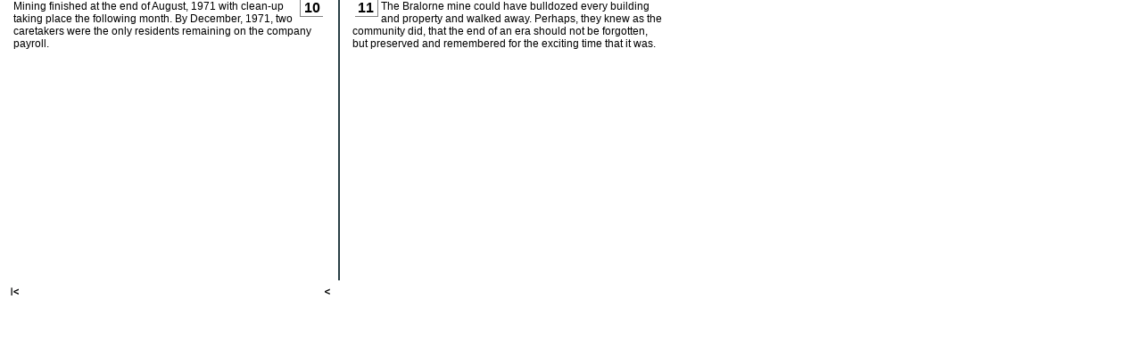

--- FILE ---
content_type: text/html; charset=iso-8859-1
request_url: https://www.communitystories.ca/v1/pm_v2.php?id=story_line_child&fl=&lg=English&ex=00000470&sl=3619&pos=10&scpos=1
body_size: 7899
content:
<head>
<script language="JavaScript" src="CM_V2_Apps/cm.js" type="text/javascript"></script>
<style type="text/css">
<!--
body {
	scrollbar-face-color: #A79F85;
	scrollbar-shadow-color: #cccccc;
	scrollbar-highlight-color: #cccccc;
	scrollbar-3dlight-color: #000000;
	scrollbar-darkshadow-color: #cccccc;
	scrollbar-track-color: #cccccc;
	scrollbar-arrow-color: #FFFFFF;
	}

#stChild * {
	font-family: Arial, Helvetica, sans-serif;
	color: #000000;
}
.cmStoryLineText {
	margin-bottom:0px;
	padding-bottom:0px;
	font-size: 12px;
}
#stDivider {
	margin:0px;
	padding:0px;
	z-index:1;
	float: left;
	left:0px;
	margin-top: 8px;
	margin-bottom: 8px;
	width:770px;
	border-top: 1px solid #808080;
}
#stChild {
	height:315px;
	margin:0px;
	padding:0px;

	z-index:1;
	position:absolute;
	left:0px;
	width:770px;
	}
#scSplit {
	height:315px;
	margin:0px;
	padding:0px;
	z-index:3;
	position:relative;
	left:379px;
	border-left: 2px solid #283F45;
	width:1px;
	}
.pageSplit {
	z-index:2;
	position:relative;
	float:left;
	height:315px;
	margin:0px;
	padding:0px;
	border-left: 2px solid #283F45;
	width:1px;
	overflow:auto;
	}


.sc {
	z-index:2;
	position:relative;
	display:none;
	float:left;
	width:350px;
	height:315px;
	left: 0px;
	right: 0px;
	margin:0px 10px 0px 10px;
	padding-right:5px;
	padding-left:5px;
	overflow:auto;
	}
.sc img {
	border:1px solid #000000;
	float:left;
	margin-right:10px;
	margin-bottom:5px;
	}
#scNav {
	position:absolute;
	top:320px;
	left:0px;
	height:15px;
	margin-left:0px;
/*	border:1px solid #FF0000;	*/
	font-size:9px;
	font-weight:bold;
	}
#scNav td {
	padding-right:5px;
	padding-left:10px;
/*	border:1px solid #0000FF; */
	}
.scLink {
	visibility:hidden;
	}
.scLink img {
	border:none;
	}

h4.float-left {
float: left;
padding-top: 0em;
padding-bottom: 0em;
padding-left: 0.2em;
padding-right: 0.2em;
margin-top: 0em;
margin-bottom: 0em;
margin-left: 0.2em;
margin-right: 0.2em;
border-right: 1px solid #808080;
border-bottom: 1px solid #808080;
}
h4.float-right {
float: right;
padding-top: 0em;
padding-bottom: 0em;
padding-left: 0.2em;
padding-right: 0.2em;
margin-top: 0em;
margin-bottom: 0em;
margin-left: 0.2em;
margin-right: 0.2em;
border-left: 1px solid #808080;
border-bottom: 1px solid #808080;
}
-->
</style>
<script language="JavaScript" type="text/JavaScript">
<!--
function getE(id) {
	if (typeof id == "string") return document.getElementById(id);
	return id;
}

function flip(where, storyCardPos, startCard, totalCards) {
	
	var flipNo = 1;						//	number of cards to flip back (prev) and forth (next) by
	var scDivNo = false;
	var currentCard;
	var currentCardTracker;
	var flipTo;

// remove current SCs

	for (var ea in scShowing) {
		scDiv = scShowing[ea];
		if (!scDivNo) {
			scDivNo = Number(scDiv.substr(2));
		}
		el = getE(scDiv);
		el.style.display = "none";
	}
	scShowing = [];

	switch (where) {
		case "scPos":
			flipTo = storyCardPos;
			break;			
		case "scNext":
			flipTo = scDivNo+flipNo;
			break;
		case "scPrev":
			flipTo = scDivNo-flipNo;
			break;
	}

	currentCardTracker = startCard + flipTo - 1;
	currentCard = currentCardTracker;
	
	for (var i=0; i<=1; i++) {
		scDivNo = flipTo+i;
		if (scDivNo<=scCount) {
			scDiv = "sc"+scDivNo;
			scShowing.push(scDiv);
			el = getE(scDiv);
			el.style.display = "block";
		}
	}

	if (currentCard > 1)
	{
		el = getE("scJumpFirst");
		el.style.visibility = "visible";
	}
	else
	{
		el = getE("scJumpFirst");
		el.style.visibility = "hidden";
	}
	
	if (currentCard < totalCards - 1)
	{
		el = getE("scJumpLast");
		el.style.visibility = "visible";
	}
	else
	{
		el = getE("scJumpLast");
		el.style.visibility = "hidden";
	}
	
	if (currentCard < totalCards)
	{
		currentCardTracker = currentCard + "-" + (currentCard + 1);
	}

	if (scDivNo>=scCount) {
		el = getE("scNext");
		el.style.visibility = "hidden";
		el.style.display = "none";
		if (currentCard < totalCards - 1)
		{
			el = getE("scJumpNext");
			el.style.visibility = "visible";
			el.style.display = "block";
		}
		else
		{
			el = getE("scJumpNext");
			el.style.visibility = "hidden";
			el.style.display = "none";
		}

	} else {
		if (currentCard < totalCards - 1)
		{
			el = getE("scNext");
			el.style.visibility = "visible";
			el.style.display = "block";
		}
		else
		{
			el = getE("scNext");
			el.style.visibility = "hidden";
			el.style.display = "none";
		}
		el = getE("scJumpNext");
		el.style.visibility = "hidden";
		el.style.display = "none";
	}
		
	if (scDivNo<=2) {
		if (currentCard > 1)
		{
			el = getE("scJumpPrev");
			el.style.visibility = "visible";
			el.style.display = "block";
		}
		else
		{
			el = getE("scJumpPrev");
			el.style.visibility = "hidden";
			el.style.display = "none";
		}
		el = getE("scPrev");
		el.style.visibility = "hidden";
		el.style.display = "none";
	} else {
		el = getE("scJumpPrev");
		el.style.visibility = "hidden";
		el.style.display = "none";
		el = getE("scPrev");
		el.style.visibility = "visible";
		el.style.display = "block";
	}

	dcsMultiTrack('DCS.dcsuri', '/commem2/storyline.html', 'WT.ti', 'JS%20Actions',
				'DCSext.CardNav', currentCardTracker, 'WT.rcip-chin_001_01', '01_001_ABYC0001',
				'DCSext.storyId', '3619');
}

function moWin(theURL) {		//		add x and y relative to opener x, y
 	var serv=window.open(theURL,'moWin','toolbar=no,location=no,directories=no,status=no,menubar=no,scrollbars=no,resizable=yes,copyhistory=no,width=400,height=500');
 	serv.focus();
}


function remWin(theURL) {		//		add x and y relative to opener x, y
 	var serv=window.open(theURL,'remWin','toolbar=no,location=no,directories=no,status=no,menubar=no,scrollbars=no,resizable=yes,copyhistory=no,width=400,height=620');
 	serv.focus();
}

//-->
</script>
</head>
<body leftmargin="0" topmargin="0" marginwidth="0" marginheight="0">
<div id="stChild">
  <div class="sc" id="sc1">
<h4 class="float-right">10</h4>
		<span class="cmStoryLineText">
  Mining finished at the end of August, 1971 with clean-up taking place the following month.  By December, 1971, two caretakers were the only residents remaining on the company payroll.  	</span>
  	</div>
  <div class="sc" id="sc2">
<h4 class="float-left">11</h4>
		<span class="cmStoryLineText">
  The Bralorne mine could have bulldozed every building and property and walked away.  Perhaps, they knew as the community did, that the end of an era should not be forgotten, but preserved and remembered for the exciting time that it was.  	</span>
  	</div>
<table id="scNav"><tr>
	<td width="172" style="text-align:left;"><a href="pm_v2.php?id=story_line_child&fl=&lg=English&ex=00000470&sl=3619&pos=1&scpos=1" id="scJumpFirst" class="scLink"><img src="English/CommunityMemories2/cm_images/sc_start.gif" width="10" height="9" /></a></td>

	<td width="170" style="text-align:right;"><a href="javascript:;" onClick="flip(this.id, 0, 10, 11);" id="scPrev" class="scLink"><img src="English/CommunityMemories2/cm_images/sc_prev.gif" width="9" height="9"></a><a href="pm_v2.php?id=story_line_child&fl=&lg=English&ex=00000470&sl=3619&pos=1&scpos=9" id="scJumpPrev" class="scLink"><img src="English/CommunityMemories2/cm_images/sc_prev.gif" width="9" height="9" /></a></td>

	<td width="174" style="text-align:left;"><a href="javascript:;" onClick="flip(this.id, 0, 10, 11);" id="scNext" class="scLink"><img src="English/CommunityMemories2/cm_images/sc_next.gif" width="9" height="9"></a><a href="pm_v2.php?id=story_line_child&fl=&lg=English&ex=00000470&sl=3619&pos=10&scpos=1" id="scJumpNext" class="scLink"><img src="English/CommunityMemories2/cm_images/sc_next.gif" width="9" height="9" /></a></td>

	<td width="172" style="text-align:right;"><a href="pm_v2.php?id=story_line_child&fl=&lg=English&ex=00000470&sl=3619&pos=10&scpos=1" id="scJumpLast" class="scLink"><img src="English/CommunityMemories2/cm_images/sc_last.gif" width="10" height="9" /></a></td>
</tr>
</table>
</div>
<div class="scSplit" id="scSplit" />
</body>
<script type="text/javascript" language="javascript">
	var scCount = 2;
	var scShowing = [];
	flip("scPos", 1, 10, 11);
</script>
